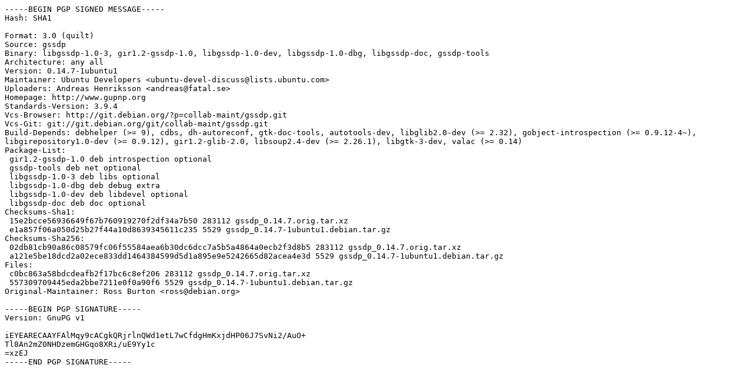

--- FILE ---
content_type: text/prs.lines.tag
request_url: http://gr.archive.ubuntu.com/ubuntu/pool/main/g/gssdp/gssdp_0.14.7-1ubuntu1.dsc
body_size: 1793
content:
-----BEGIN PGP SIGNED MESSAGE-----
Hash: SHA1

Format: 3.0 (quilt)
Source: gssdp
Binary: libgssdp-1.0-3, gir1.2-gssdp-1.0, libgssdp-1.0-dev, libgssdp-1.0-dbg, libgssdp-doc, gssdp-tools
Architecture: any all
Version: 0.14.7-1ubuntu1
Maintainer: Ubuntu Developers <ubuntu-devel-discuss@lists.ubuntu.com>
Uploaders: Andreas Henriksson <andreas@fatal.se>
Homepage: http://www.gupnp.org
Standards-Version: 3.9.4
Vcs-Browser: http://git.debian.org/?p=collab-maint/gssdp.git
Vcs-Git: git://git.debian.org/git/collab-maint/gssdp.git
Build-Depends: debhelper (>= 9), cdbs, dh-autoreconf, gtk-doc-tools, autotools-dev, libglib2.0-dev (>= 2.32), gobject-introspection (>= 0.9.12-4~), libgirepository1.0-dev (>= 0.9.12), gir1.2-glib-2.0, libsoup2.4-dev (>= 2.26.1), libgtk-3-dev, valac (>= 0.14)
Package-List: 
 gir1.2-gssdp-1.0 deb introspection optional
 gssdp-tools deb net optional
 libgssdp-1.0-3 deb libs optional
 libgssdp-1.0-dbg deb debug extra
 libgssdp-1.0-dev deb libdevel optional
 libgssdp-doc deb doc optional
Checksums-Sha1: 
 15e2bcce56936649f67b760919270f2df34a7b50 283112 gssdp_0.14.7.orig.tar.xz
 e1a857f06a050d25b27f44a10d8639345611c235 5529 gssdp_0.14.7-1ubuntu1.debian.tar.gz
Checksums-Sha256: 
 02db81cb90a86c08579fc06f55584aea6b30dc6dcc7a5b5a4864a0ecb2f3d8b5 283112 gssdp_0.14.7.orig.tar.xz
 a121e5be18dcd2a02ece833dd1464384599d5d1a895e9e5242665d82acea4e3d 5529 gssdp_0.14.7-1ubuntu1.debian.tar.gz
Files: 
 c0bc863a58bdcdeafb2f17bc6c8ef206 283112 gssdp_0.14.7.orig.tar.xz
 557309709445eda2bbe7211e0f0a90f6 5529 gssdp_0.14.7-1ubuntu1.debian.tar.gz
Original-Maintainer: Ross Burton <ross@debian.org>

-----BEGIN PGP SIGNATURE-----
Version: GnuPG v1

iEYEARECAAYFAlMqy9cACgkQRjrlnQWd1etL7wCfdgHmKxjdHP06J7SvNi2/AuO+
Tl8An2mZ0NHDzemGHGqo8XRi/uE9Yy1c
=xzEJ
-----END PGP SIGNATURE-----
